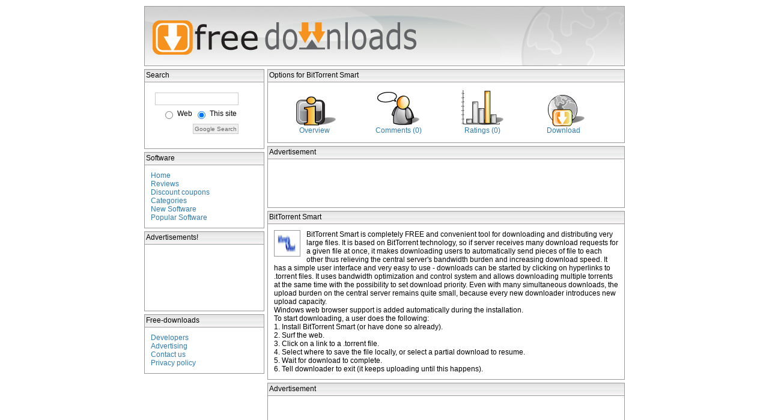

--- FILE ---
content_type: text/html; charset=UTF-8
request_url: http://www.free-downloads.net/programs/BitTorrent_Smart
body_size: 9568
content:

<html>
<head>

		<title>BitTorrent Smart</title> 
	
<META NAME="description" CONTENT="BitTorrent Smart: BitTorrent Smart is a FREE tool for downloading and distributing large files">

<link rel='stylesheet' type='text/css' href='/external/free-downloads.css'>
<script type="text/javascript" src="/external/expand.js"></script>
<script type="text/javascript" src="/functions/js_download.js"></script>

<script async src="https://pagead2.googlesyndication.com/pagead/js/adsbygoogle.js?client=ca-pub-1098087228258200" crossorigin="anonymous"></script>


		


</head>
<body>
<div align=center>


<table cellpadding=0 cellspacing=0>
<tr>
<td colspan=2>
<img src="/external/banner.jpg" border="0" usemap="#topimgmap">
<map name="topimgmap"><area shape="rect" coords="10,20,458,85" href="/"></map>
</td>
</tr>







<tr>
<td valign=top>


<div id="leftcontent">




<div id="searchboxheader">
Search
</div>

<div id="searchbox">
<!--  <form method='post' action='/search.php'>
  Search Free Downloads: 
	<br><br>
	<div><input type='text' name='term' size='20' maxlength='64' value='' ></div>
	<div align=right><input type='submit' name='Submit' value='search' id=submit class="btn" ></div>
  </form>
-->

<!-- SiteSearch Google -->
<form method="get" action="http://www.free-downloads.net/search.php" target="_top">
<table border="0" bgcolor="#ffffff" cellpadding= cellspacing=0>
<tr><td nowrap="nowrap">
<input type="hidden" name="domains" value="www.free-downloads.net"></input>
<input type="text" name="q" size="18" maxlength="255" value=""></input>
</td></tr>

<tr>

<td nowrap="nowrap" align=right>

<table id=table>
<tr>
<td valign=middle><input type="radio" name="sitesearch" value=""></input></td>
<td>Web</td>

<td valign=middle>
<input type="radio" name="sitesearch" checked="checked" value="www.free-downloads.net"></input></td>
<td>This site</td>
</tr>
</table>

<input type="submit" name="sa" value="Google Search" class="btn" ></input>
<input type="hidden" name="client" value="pub-1098087228258200"></input>
<input type="hidden" name="forid" value="1"></input>
<input type="hidden" name="channel" value="9927670231"></input>
<input type="hidden" name="ie" value="ISO-8859-1"></input>
<input type="hidden" name="oe" value="ISO-8859-1"></input>
<input type="hidden" name="cof" value="GALT:#008000;GL:1;DIV:#336699;VLC:663399;AH:center;BGC:FFFFFF;LBGC:336699;ALC:0000FF;LC:0000FF;T:000000;GFNT:0000FF;GIMP:0000FF;FORID:11"></input>
<input type="hidden" name="hl" value="en"></input>
</td></tr>
</table>
</form>
<!-- SiteSearch Google -->
</div>



<div id="searchboxheader">
Software
</div>
<div id="searchbox">
    
    <a href=/>Home</a><br>
    <a href=/articles/>Reviews</a><br>
    <a href=/coupons.php>Discount coupons</a><br>
    <a href=/maincatlisting.php>Categories</a><br>
    <a href=/recentsoftware.php>New Software</a><br>
    <a href=/popsoftware.php>Popular Software</a><br>


   
</div>


<div id="searchboxheader">
Advertisements!
</div>
<div id="searchbox" align=left>

<script type="text/javascript"><!--
google_ad_client = "pub-1098087228258200";
/* 180x90, created 8/31/08 */
google_ad_slot = "5821865601";
google_ad_width = 180;
google_ad_height = 90;
//-->
</script>
<script type="text/javascript"
src="http://pagead2.googlesyndication.com/pagead/show_ads.js">
</script>

</div>





 






<div id="searchboxheader">
Free-downloads
</div>
<div id="searchbox">
   <a href=/developers.php>Developers</a><br>
   <a href=/advertisers.php>Advertising</a><br>
   <a href=http://users.free-downloads.net/support.php target=_new>Contact us</a><br>
   <a href=/privacy.php>Privacy policy</a><br>
</div>







</div>

</td>
<td valign=top>







<div id="centercontent">
	




  <div id=listingheader>Options for BitTorrent Smart</div>
  <div id=mainbox>
  
				<table width=550 id=detailstable>
		<tr>
		<td align=center>
		<a href="/programs/BitTorrent_Smart"><img src=/external/overview.jpg border=0></a><br>
		<a href="/programs/BitTorrent_Smart">Overview</a></td>
		
		<td align=center>
		<a href="/UserReviews/BitTorrent_Smart"><img src=/external/comments.jpg border=0></a><br>
		<a href="/UserReviews/BitTorrent_Smart">Comments (0)</a></td>
		
		<td align=center>
		<a href="/UserRatings/BitTorrent_Smart"><img src=/external/ratings.jpg border=0></a><br>
		<a href="/UserRatings/BitTorrent_Smart">Ratings (0)</a></li></td>

				
		<td align=center>
		<a href="/downloads/BitTorrent_Smart/" onclick="return download('BitTorrent_Smart');"><img src=/external/download_ani.gif border=0></a><br>
		<a href="/downloads/BitTorrent_Smart/" onclick="return download('BitTorrent_Smart');">Download</a></li></td>
		</tr>
		</table>
			
  	</div>
<!--<br>-->

 <div id=listingheader>Advertisement</div>
 <div id=mainbox>
<center>
<script type="text/javascript"><!--
google_ad_client = "pub-1098087228258200";
google_ad_width = 468;
google_ad_height = 60;
google_ad_format = "468x60_as";
google_ad_type = "text_image";
//2006-12-07: banner_overview_stats
google_ad_channel = "8145843692";
google_color_border = "FFFFFF";
google_color_bg = "FFFFFF";
google_color_link = "FF6600";
google_color_text = "333333";
google_color_url = "006699";
//--></script>
<script type="text/javascript"
  src="http://pagead2.googlesyndication.com/pagead/show_ads.js">
</script></center><!--<br>-->
 </div>



	<!-- google_ad_section_start -->
	<a name=header></a>
	<div id=listingheader>BitTorrent Smart	</div>
	
	
	<div id=mainbox>

	<img src='/external/progicon/1a296ce75b79c86e01a36a1554965fd5.gif' id='listingicon'>		
	BitTorrent Smart is completely FREE and convenient tool for downloading and distributing very large files. It is based on BitTorrent technology, so if server receives many download requests for a given file at once, it makes downloading users to automatically send pieces of file to each other thus relieving the central server's bandwidth burden and increasing download speed. It has a simple user interface and very easy to use - downloads can be started by clicking on hyperlinks to .torrent files. It uses bandwidth optimization and control system and allows downloading multiple torrents at the same time with the possibility to set download priority. Even with many simultaneous downloads, the upload burden on the central server remains quite small, because every new downloader introduces new upload capacity.<br>Windows web browser support is added automatically during the installation.<br>To start downloading, a user does the following: <br>1. Install BitTorrent Smart (or have done so already). <br>2. Surf the web. <br>3. Click on a link to a .torrent file. <br>4. Select where to save the file locally, or select a partial download to resume. <br>5. Wait for download to complete. <br>6. Tell downloader to exit (it keeps uploading until this happens).
	
	




	</div>




 <div id=listingheader>Advertisement</div>
 <div id=mainbox>
<center>
<script type="text/javascript"><!--
google_ad_client = "pub-1098087228258200";
google_ad_width = 468;
google_ad_height = 60;
google_ad_format = "468x60_as";
google_ad_type = "text_image";
//2006-12-07: banner_overview_stats
google_ad_channel = "8145843692";
google_color_border = "FFFFFF";
google_color_bg = "FFFFFF";
google_color_link = "FF6600";
google_color_text = "333333";
google_color_url = "006699";
//--></script>
<script type="text/javascript"
  src="http://pagead2.googlesyndication.com/pagead/show_ads.js">
</script></center><!--<br>-->
 </div>




		<table cellpadding=0 cellspacing=0 width=100%>
		<tr>
		<td width=290 valign=top>
 
	
	<div id=listingheader>Program details</div>
	<div id=mainbox align=center>
	<table id=table width=268>
	<tr>
	<td width=110>Downloads month:</td>
	<td>
	13

	</td>
	</tr>
		<tr>
	<td width>Company:</td>
	<td><a href="http://www.bittorrentsmart.com" target="_blank" rel="nofollow">BittorrentSmart LLC</a></td>
	</tr>
	<tr>
	<td>Release date:</td>
	<td>2005-12-24</td>
	</tr>
	<tr>
        <td>Version:</td>
        <td>4.1</td>
        </tr>

	<tr>
	<td>License:</td>
	<td>Freeware</td>
	</tr>
	<tr>
	<td>Price:</td>
	<td>$0</td>
	</tr>
	<tr>
	<td valign=top>Supported OS':</td>
	<td valign=top>Win95 Win98 WinME WinNT 3.x WinNT 4.x Windows2000 WinXP</td>
	</tr>
		<tr>
	<td>Homepage:</td>
	<td><a href="http://www.bittorrentsmart.com" class='links' target='_other'>Visit website</td>
	</tr>
		</table>
	</div>
		</div>
		</td>
		<td width=5>&nbsp;
		</td>
		<td width=290 valign=top>
		

	
		

		<div id=listingheader>Screenshot</div><div id=mainbox align=center><div id=viewprogheight><img src="/external/screenshot/fbd3763ffb10fc30db158759e211fffe.jpg" border='0' alt='screenshot - click to enlarge' width='240'><br></div></div>	  	
		




	</td>
	</tr>
	</table>









	





</div>


<!-- <div id="rightcontent">


</div>
-->



</td>
</tr>
</table>

</div>
<script type="text/javascript">
var gaJsHost = (("https:" == document.location.protocol) ? "https://ssl." : "http://www.");

document.write(unescape("%3Cscript src='" + gaJsHost + "google-analytics.com/ga.js' type='text/javascript'%3E%3C/script%3E"));
</script>


<script type="text/javascript">
try{
var pageTracker = _gat._getTracker("UA-189228-5");
pageTracker._setDomainName(".free-downloads.net");
pageTracker._setAllowLinker(true);
pageTracker._setAllowHash(false);

pageTracker._trackPageview();
} catch(err) {}
</script>

<p>
<br>
<center>
FileFacts.net: the <a href="http://www.filefacts.net/?src=fd" target="_blank" rel="nofollow">File Extensions</a> site!<br>
</center>
</p>

</body>
</html>

<!-- id=15431 -->

--- FILE ---
content_type: text/html; charset=utf-8
request_url: https://www.google.com/recaptcha/api2/aframe
body_size: 268
content:
<!DOCTYPE HTML><html><head><meta http-equiv="content-type" content="text/html; charset=UTF-8"></head><body><script nonce="VUsS6ZVo1L5dNwUYjN7fPg">/** Anti-fraud and anti-abuse applications only. See google.com/recaptcha */ try{var clients={'sodar':'https://pagead2.googlesyndication.com/pagead/sodar?'};window.addEventListener("message",function(a){try{if(a.source===window.parent){var b=JSON.parse(a.data);var c=clients[b['id']];if(c){var d=document.createElement('img');d.src=c+b['params']+'&rc='+(localStorage.getItem("rc::a")?sessionStorage.getItem("rc::b"):"");window.document.body.appendChild(d);sessionStorage.setItem("rc::e",parseInt(sessionStorage.getItem("rc::e")||0)+1);localStorage.setItem("rc::h",'1769034233148');}}}catch(b){}});window.parent.postMessage("_grecaptcha_ready", "*");}catch(b){}</script></body></html>